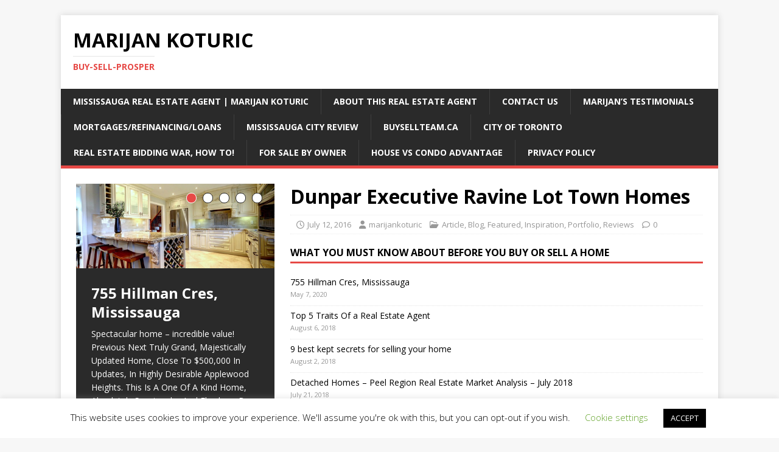

--- FILE ---
content_type: text/plain
request_url: https://www.google-analytics.com/j/collect?v=1&_v=j102&a=1144871715&t=pageview&_s=1&dl=https%3A%2F%2Fmarijankoturic.com%2Fheritage-gate-dunpar-executive-ravine-lot-town-homes%2F&ul=en-us%40posix&dt=Dunpar%20Executive%20Ravine%20Lot%20Town%20Homes%20%7C%20Marijan%20Koturic&sr=1280x720&vp=1280x720&_u=IEBAAEABAAAAACAAI~&jid=495295745&gjid=1539000323&cid=134320104.1769700279&tid=UA-43651277-1&_gid=1573333894.1769700279&_r=1&_slc=1&z=1378692662
body_size: -286
content:
2,cG-3S4R7B43XK